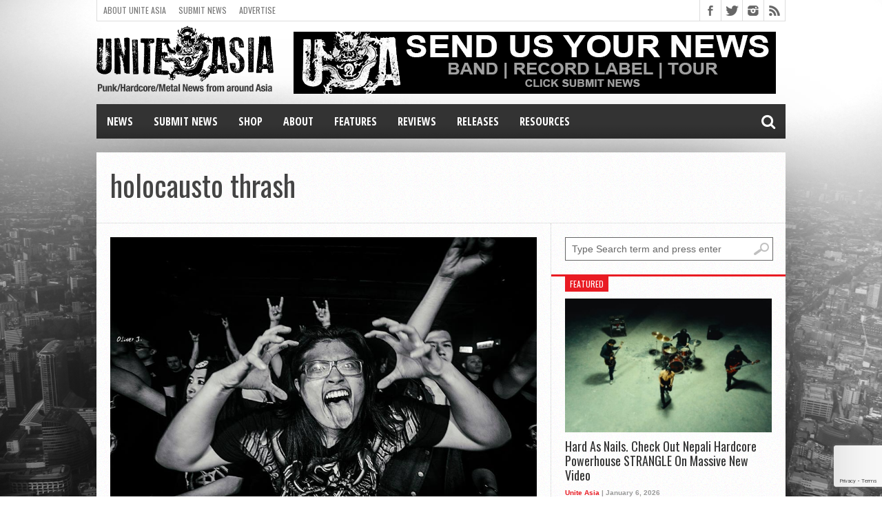

--- FILE ---
content_type: text/html; charset=utf-8
request_url: https://www.google.com/recaptcha/api2/anchor?ar=1&k=6LdKF44UAAAAANpN-9oQ3xfRQhcgMYCwj0CUXY9q&co=aHR0cHM6Ly91bml0ZWFzaWEub3JnOjQ0Mw..&hl=en&v=PoyoqOPhxBO7pBk68S4YbpHZ&size=invisible&anchor-ms=20000&execute-ms=30000&cb=4yuwm0eugwyt
body_size: 48738
content:
<!DOCTYPE HTML><html dir="ltr" lang="en"><head><meta http-equiv="Content-Type" content="text/html; charset=UTF-8">
<meta http-equiv="X-UA-Compatible" content="IE=edge">
<title>reCAPTCHA</title>
<style type="text/css">
/* cyrillic-ext */
@font-face {
  font-family: 'Roboto';
  font-style: normal;
  font-weight: 400;
  font-stretch: 100%;
  src: url(//fonts.gstatic.com/s/roboto/v48/KFO7CnqEu92Fr1ME7kSn66aGLdTylUAMa3GUBHMdazTgWw.woff2) format('woff2');
  unicode-range: U+0460-052F, U+1C80-1C8A, U+20B4, U+2DE0-2DFF, U+A640-A69F, U+FE2E-FE2F;
}
/* cyrillic */
@font-face {
  font-family: 'Roboto';
  font-style: normal;
  font-weight: 400;
  font-stretch: 100%;
  src: url(//fonts.gstatic.com/s/roboto/v48/KFO7CnqEu92Fr1ME7kSn66aGLdTylUAMa3iUBHMdazTgWw.woff2) format('woff2');
  unicode-range: U+0301, U+0400-045F, U+0490-0491, U+04B0-04B1, U+2116;
}
/* greek-ext */
@font-face {
  font-family: 'Roboto';
  font-style: normal;
  font-weight: 400;
  font-stretch: 100%;
  src: url(//fonts.gstatic.com/s/roboto/v48/KFO7CnqEu92Fr1ME7kSn66aGLdTylUAMa3CUBHMdazTgWw.woff2) format('woff2');
  unicode-range: U+1F00-1FFF;
}
/* greek */
@font-face {
  font-family: 'Roboto';
  font-style: normal;
  font-weight: 400;
  font-stretch: 100%;
  src: url(//fonts.gstatic.com/s/roboto/v48/KFO7CnqEu92Fr1ME7kSn66aGLdTylUAMa3-UBHMdazTgWw.woff2) format('woff2');
  unicode-range: U+0370-0377, U+037A-037F, U+0384-038A, U+038C, U+038E-03A1, U+03A3-03FF;
}
/* math */
@font-face {
  font-family: 'Roboto';
  font-style: normal;
  font-weight: 400;
  font-stretch: 100%;
  src: url(//fonts.gstatic.com/s/roboto/v48/KFO7CnqEu92Fr1ME7kSn66aGLdTylUAMawCUBHMdazTgWw.woff2) format('woff2');
  unicode-range: U+0302-0303, U+0305, U+0307-0308, U+0310, U+0312, U+0315, U+031A, U+0326-0327, U+032C, U+032F-0330, U+0332-0333, U+0338, U+033A, U+0346, U+034D, U+0391-03A1, U+03A3-03A9, U+03B1-03C9, U+03D1, U+03D5-03D6, U+03F0-03F1, U+03F4-03F5, U+2016-2017, U+2034-2038, U+203C, U+2040, U+2043, U+2047, U+2050, U+2057, U+205F, U+2070-2071, U+2074-208E, U+2090-209C, U+20D0-20DC, U+20E1, U+20E5-20EF, U+2100-2112, U+2114-2115, U+2117-2121, U+2123-214F, U+2190, U+2192, U+2194-21AE, U+21B0-21E5, U+21F1-21F2, U+21F4-2211, U+2213-2214, U+2216-22FF, U+2308-230B, U+2310, U+2319, U+231C-2321, U+2336-237A, U+237C, U+2395, U+239B-23B7, U+23D0, U+23DC-23E1, U+2474-2475, U+25AF, U+25B3, U+25B7, U+25BD, U+25C1, U+25CA, U+25CC, U+25FB, U+266D-266F, U+27C0-27FF, U+2900-2AFF, U+2B0E-2B11, U+2B30-2B4C, U+2BFE, U+3030, U+FF5B, U+FF5D, U+1D400-1D7FF, U+1EE00-1EEFF;
}
/* symbols */
@font-face {
  font-family: 'Roboto';
  font-style: normal;
  font-weight: 400;
  font-stretch: 100%;
  src: url(//fonts.gstatic.com/s/roboto/v48/KFO7CnqEu92Fr1ME7kSn66aGLdTylUAMaxKUBHMdazTgWw.woff2) format('woff2');
  unicode-range: U+0001-000C, U+000E-001F, U+007F-009F, U+20DD-20E0, U+20E2-20E4, U+2150-218F, U+2190, U+2192, U+2194-2199, U+21AF, U+21E6-21F0, U+21F3, U+2218-2219, U+2299, U+22C4-22C6, U+2300-243F, U+2440-244A, U+2460-24FF, U+25A0-27BF, U+2800-28FF, U+2921-2922, U+2981, U+29BF, U+29EB, U+2B00-2BFF, U+4DC0-4DFF, U+FFF9-FFFB, U+10140-1018E, U+10190-1019C, U+101A0, U+101D0-101FD, U+102E0-102FB, U+10E60-10E7E, U+1D2C0-1D2D3, U+1D2E0-1D37F, U+1F000-1F0FF, U+1F100-1F1AD, U+1F1E6-1F1FF, U+1F30D-1F30F, U+1F315, U+1F31C, U+1F31E, U+1F320-1F32C, U+1F336, U+1F378, U+1F37D, U+1F382, U+1F393-1F39F, U+1F3A7-1F3A8, U+1F3AC-1F3AF, U+1F3C2, U+1F3C4-1F3C6, U+1F3CA-1F3CE, U+1F3D4-1F3E0, U+1F3ED, U+1F3F1-1F3F3, U+1F3F5-1F3F7, U+1F408, U+1F415, U+1F41F, U+1F426, U+1F43F, U+1F441-1F442, U+1F444, U+1F446-1F449, U+1F44C-1F44E, U+1F453, U+1F46A, U+1F47D, U+1F4A3, U+1F4B0, U+1F4B3, U+1F4B9, U+1F4BB, U+1F4BF, U+1F4C8-1F4CB, U+1F4D6, U+1F4DA, U+1F4DF, U+1F4E3-1F4E6, U+1F4EA-1F4ED, U+1F4F7, U+1F4F9-1F4FB, U+1F4FD-1F4FE, U+1F503, U+1F507-1F50B, U+1F50D, U+1F512-1F513, U+1F53E-1F54A, U+1F54F-1F5FA, U+1F610, U+1F650-1F67F, U+1F687, U+1F68D, U+1F691, U+1F694, U+1F698, U+1F6AD, U+1F6B2, U+1F6B9-1F6BA, U+1F6BC, U+1F6C6-1F6CF, U+1F6D3-1F6D7, U+1F6E0-1F6EA, U+1F6F0-1F6F3, U+1F6F7-1F6FC, U+1F700-1F7FF, U+1F800-1F80B, U+1F810-1F847, U+1F850-1F859, U+1F860-1F887, U+1F890-1F8AD, U+1F8B0-1F8BB, U+1F8C0-1F8C1, U+1F900-1F90B, U+1F93B, U+1F946, U+1F984, U+1F996, U+1F9E9, U+1FA00-1FA6F, U+1FA70-1FA7C, U+1FA80-1FA89, U+1FA8F-1FAC6, U+1FACE-1FADC, U+1FADF-1FAE9, U+1FAF0-1FAF8, U+1FB00-1FBFF;
}
/* vietnamese */
@font-face {
  font-family: 'Roboto';
  font-style: normal;
  font-weight: 400;
  font-stretch: 100%;
  src: url(//fonts.gstatic.com/s/roboto/v48/KFO7CnqEu92Fr1ME7kSn66aGLdTylUAMa3OUBHMdazTgWw.woff2) format('woff2');
  unicode-range: U+0102-0103, U+0110-0111, U+0128-0129, U+0168-0169, U+01A0-01A1, U+01AF-01B0, U+0300-0301, U+0303-0304, U+0308-0309, U+0323, U+0329, U+1EA0-1EF9, U+20AB;
}
/* latin-ext */
@font-face {
  font-family: 'Roboto';
  font-style: normal;
  font-weight: 400;
  font-stretch: 100%;
  src: url(//fonts.gstatic.com/s/roboto/v48/KFO7CnqEu92Fr1ME7kSn66aGLdTylUAMa3KUBHMdazTgWw.woff2) format('woff2');
  unicode-range: U+0100-02BA, U+02BD-02C5, U+02C7-02CC, U+02CE-02D7, U+02DD-02FF, U+0304, U+0308, U+0329, U+1D00-1DBF, U+1E00-1E9F, U+1EF2-1EFF, U+2020, U+20A0-20AB, U+20AD-20C0, U+2113, U+2C60-2C7F, U+A720-A7FF;
}
/* latin */
@font-face {
  font-family: 'Roboto';
  font-style: normal;
  font-weight: 400;
  font-stretch: 100%;
  src: url(//fonts.gstatic.com/s/roboto/v48/KFO7CnqEu92Fr1ME7kSn66aGLdTylUAMa3yUBHMdazQ.woff2) format('woff2');
  unicode-range: U+0000-00FF, U+0131, U+0152-0153, U+02BB-02BC, U+02C6, U+02DA, U+02DC, U+0304, U+0308, U+0329, U+2000-206F, U+20AC, U+2122, U+2191, U+2193, U+2212, U+2215, U+FEFF, U+FFFD;
}
/* cyrillic-ext */
@font-face {
  font-family: 'Roboto';
  font-style: normal;
  font-weight: 500;
  font-stretch: 100%;
  src: url(//fonts.gstatic.com/s/roboto/v48/KFO7CnqEu92Fr1ME7kSn66aGLdTylUAMa3GUBHMdazTgWw.woff2) format('woff2');
  unicode-range: U+0460-052F, U+1C80-1C8A, U+20B4, U+2DE0-2DFF, U+A640-A69F, U+FE2E-FE2F;
}
/* cyrillic */
@font-face {
  font-family: 'Roboto';
  font-style: normal;
  font-weight: 500;
  font-stretch: 100%;
  src: url(//fonts.gstatic.com/s/roboto/v48/KFO7CnqEu92Fr1ME7kSn66aGLdTylUAMa3iUBHMdazTgWw.woff2) format('woff2');
  unicode-range: U+0301, U+0400-045F, U+0490-0491, U+04B0-04B1, U+2116;
}
/* greek-ext */
@font-face {
  font-family: 'Roboto';
  font-style: normal;
  font-weight: 500;
  font-stretch: 100%;
  src: url(//fonts.gstatic.com/s/roboto/v48/KFO7CnqEu92Fr1ME7kSn66aGLdTylUAMa3CUBHMdazTgWw.woff2) format('woff2');
  unicode-range: U+1F00-1FFF;
}
/* greek */
@font-face {
  font-family: 'Roboto';
  font-style: normal;
  font-weight: 500;
  font-stretch: 100%;
  src: url(//fonts.gstatic.com/s/roboto/v48/KFO7CnqEu92Fr1ME7kSn66aGLdTylUAMa3-UBHMdazTgWw.woff2) format('woff2');
  unicode-range: U+0370-0377, U+037A-037F, U+0384-038A, U+038C, U+038E-03A1, U+03A3-03FF;
}
/* math */
@font-face {
  font-family: 'Roboto';
  font-style: normal;
  font-weight: 500;
  font-stretch: 100%;
  src: url(//fonts.gstatic.com/s/roboto/v48/KFO7CnqEu92Fr1ME7kSn66aGLdTylUAMawCUBHMdazTgWw.woff2) format('woff2');
  unicode-range: U+0302-0303, U+0305, U+0307-0308, U+0310, U+0312, U+0315, U+031A, U+0326-0327, U+032C, U+032F-0330, U+0332-0333, U+0338, U+033A, U+0346, U+034D, U+0391-03A1, U+03A3-03A9, U+03B1-03C9, U+03D1, U+03D5-03D6, U+03F0-03F1, U+03F4-03F5, U+2016-2017, U+2034-2038, U+203C, U+2040, U+2043, U+2047, U+2050, U+2057, U+205F, U+2070-2071, U+2074-208E, U+2090-209C, U+20D0-20DC, U+20E1, U+20E5-20EF, U+2100-2112, U+2114-2115, U+2117-2121, U+2123-214F, U+2190, U+2192, U+2194-21AE, U+21B0-21E5, U+21F1-21F2, U+21F4-2211, U+2213-2214, U+2216-22FF, U+2308-230B, U+2310, U+2319, U+231C-2321, U+2336-237A, U+237C, U+2395, U+239B-23B7, U+23D0, U+23DC-23E1, U+2474-2475, U+25AF, U+25B3, U+25B7, U+25BD, U+25C1, U+25CA, U+25CC, U+25FB, U+266D-266F, U+27C0-27FF, U+2900-2AFF, U+2B0E-2B11, U+2B30-2B4C, U+2BFE, U+3030, U+FF5B, U+FF5D, U+1D400-1D7FF, U+1EE00-1EEFF;
}
/* symbols */
@font-face {
  font-family: 'Roboto';
  font-style: normal;
  font-weight: 500;
  font-stretch: 100%;
  src: url(//fonts.gstatic.com/s/roboto/v48/KFO7CnqEu92Fr1ME7kSn66aGLdTylUAMaxKUBHMdazTgWw.woff2) format('woff2');
  unicode-range: U+0001-000C, U+000E-001F, U+007F-009F, U+20DD-20E0, U+20E2-20E4, U+2150-218F, U+2190, U+2192, U+2194-2199, U+21AF, U+21E6-21F0, U+21F3, U+2218-2219, U+2299, U+22C4-22C6, U+2300-243F, U+2440-244A, U+2460-24FF, U+25A0-27BF, U+2800-28FF, U+2921-2922, U+2981, U+29BF, U+29EB, U+2B00-2BFF, U+4DC0-4DFF, U+FFF9-FFFB, U+10140-1018E, U+10190-1019C, U+101A0, U+101D0-101FD, U+102E0-102FB, U+10E60-10E7E, U+1D2C0-1D2D3, U+1D2E0-1D37F, U+1F000-1F0FF, U+1F100-1F1AD, U+1F1E6-1F1FF, U+1F30D-1F30F, U+1F315, U+1F31C, U+1F31E, U+1F320-1F32C, U+1F336, U+1F378, U+1F37D, U+1F382, U+1F393-1F39F, U+1F3A7-1F3A8, U+1F3AC-1F3AF, U+1F3C2, U+1F3C4-1F3C6, U+1F3CA-1F3CE, U+1F3D4-1F3E0, U+1F3ED, U+1F3F1-1F3F3, U+1F3F5-1F3F7, U+1F408, U+1F415, U+1F41F, U+1F426, U+1F43F, U+1F441-1F442, U+1F444, U+1F446-1F449, U+1F44C-1F44E, U+1F453, U+1F46A, U+1F47D, U+1F4A3, U+1F4B0, U+1F4B3, U+1F4B9, U+1F4BB, U+1F4BF, U+1F4C8-1F4CB, U+1F4D6, U+1F4DA, U+1F4DF, U+1F4E3-1F4E6, U+1F4EA-1F4ED, U+1F4F7, U+1F4F9-1F4FB, U+1F4FD-1F4FE, U+1F503, U+1F507-1F50B, U+1F50D, U+1F512-1F513, U+1F53E-1F54A, U+1F54F-1F5FA, U+1F610, U+1F650-1F67F, U+1F687, U+1F68D, U+1F691, U+1F694, U+1F698, U+1F6AD, U+1F6B2, U+1F6B9-1F6BA, U+1F6BC, U+1F6C6-1F6CF, U+1F6D3-1F6D7, U+1F6E0-1F6EA, U+1F6F0-1F6F3, U+1F6F7-1F6FC, U+1F700-1F7FF, U+1F800-1F80B, U+1F810-1F847, U+1F850-1F859, U+1F860-1F887, U+1F890-1F8AD, U+1F8B0-1F8BB, U+1F8C0-1F8C1, U+1F900-1F90B, U+1F93B, U+1F946, U+1F984, U+1F996, U+1F9E9, U+1FA00-1FA6F, U+1FA70-1FA7C, U+1FA80-1FA89, U+1FA8F-1FAC6, U+1FACE-1FADC, U+1FADF-1FAE9, U+1FAF0-1FAF8, U+1FB00-1FBFF;
}
/* vietnamese */
@font-face {
  font-family: 'Roboto';
  font-style: normal;
  font-weight: 500;
  font-stretch: 100%;
  src: url(//fonts.gstatic.com/s/roboto/v48/KFO7CnqEu92Fr1ME7kSn66aGLdTylUAMa3OUBHMdazTgWw.woff2) format('woff2');
  unicode-range: U+0102-0103, U+0110-0111, U+0128-0129, U+0168-0169, U+01A0-01A1, U+01AF-01B0, U+0300-0301, U+0303-0304, U+0308-0309, U+0323, U+0329, U+1EA0-1EF9, U+20AB;
}
/* latin-ext */
@font-face {
  font-family: 'Roboto';
  font-style: normal;
  font-weight: 500;
  font-stretch: 100%;
  src: url(//fonts.gstatic.com/s/roboto/v48/KFO7CnqEu92Fr1ME7kSn66aGLdTylUAMa3KUBHMdazTgWw.woff2) format('woff2');
  unicode-range: U+0100-02BA, U+02BD-02C5, U+02C7-02CC, U+02CE-02D7, U+02DD-02FF, U+0304, U+0308, U+0329, U+1D00-1DBF, U+1E00-1E9F, U+1EF2-1EFF, U+2020, U+20A0-20AB, U+20AD-20C0, U+2113, U+2C60-2C7F, U+A720-A7FF;
}
/* latin */
@font-face {
  font-family: 'Roboto';
  font-style: normal;
  font-weight: 500;
  font-stretch: 100%;
  src: url(//fonts.gstatic.com/s/roboto/v48/KFO7CnqEu92Fr1ME7kSn66aGLdTylUAMa3yUBHMdazQ.woff2) format('woff2');
  unicode-range: U+0000-00FF, U+0131, U+0152-0153, U+02BB-02BC, U+02C6, U+02DA, U+02DC, U+0304, U+0308, U+0329, U+2000-206F, U+20AC, U+2122, U+2191, U+2193, U+2212, U+2215, U+FEFF, U+FFFD;
}
/* cyrillic-ext */
@font-face {
  font-family: 'Roboto';
  font-style: normal;
  font-weight: 900;
  font-stretch: 100%;
  src: url(//fonts.gstatic.com/s/roboto/v48/KFO7CnqEu92Fr1ME7kSn66aGLdTylUAMa3GUBHMdazTgWw.woff2) format('woff2');
  unicode-range: U+0460-052F, U+1C80-1C8A, U+20B4, U+2DE0-2DFF, U+A640-A69F, U+FE2E-FE2F;
}
/* cyrillic */
@font-face {
  font-family: 'Roboto';
  font-style: normal;
  font-weight: 900;
  font-stretch: 100%;
  src: url(//fonts.gstatic.com/s/roboto/v48/KFO7CnqEu92Fr1ME7kSn66aGLdTylUAMa3iUBHMdazTgWw.woff2) format('woff2');
  unicode-range: U+0301, U+0400-045F, U+0490-0491, U+04B0-04B1, U+2116;
}
/* greek-ext */
@font-face {
  font-family: 'Roboto';
  font-style: normal;
  font-weight: 900;
  font-stretch: 100%;
  src: url(//fonts.gstatic.com/s/roboto/v48/KFO7CnqEu92Fr1ME7kSn66aGLdTylUAMa3CUBHMdazTgWw.woff2) format('woff2');
  unicode-range: U+1F00-1FFF;
}
/* greek */
@font-face {
  font-family: 'Roboto';
  font-style: normal;
  font-weight: 900;
  font-stretch: 100%;
  src: url(//fonts.gstatic.com/s/roboto/v48/KFO7CnqEu92Fr1ME7kSn66aGLdTylUAMa3-UBHMdazTgWw.woff2) format('woff2');
  unicode-range: U+0370-0377, U+037A-037F, U+0384-038A, U+038C, U+038E-03A1, U+03A3-03FF;
}
/* math */
@font-face {
  font-family: 'Roboto';
  font-style: normal;
  font-weight: 900;
  font-stretch: 100%;
  src: url(//fonts.gstatic.com/s/roboto/v48/KFO7CnqEu92Fr1ME7kSn66aGLdTylUAMawCUBHMdazTgWw.woff2) format('woff2');
  unicode-range: U+0302-0303, U+0305, U+0307-0308, U+0310, U+0312, U+0315, U+031A, U+0326-0327, U+032C, U+032F-0330, U+0332-0333, U+0338, U+033A, U+0346, U+034D, U+0391-03A1, U+03A3-03A9, U+03B1-03C9, U+03D1, U+03D5-03D6, U+03F0-03F1, U+03F4-03F5, U+2016-2017, U+2034-2038, U+203C, U+2040, U+2043, U+2047, U+2050, U+2057, U+205F, U+2070-2071, U+2074-208E, U+2090-209C, U+20D0-20DC, U+20E1, U+20E5-20EF, U+2100-2112, U+2114-2115, U+2117-2121, U+2123-214F, U+2190, U+2192, U+2194-21AE, U+21B0-21E5, U+21F1-21F2, U+21F4-2211, U+2213-2214, U+2216-22FF, U+2308-230B, U+2310, U+2319, U+231C-2321, U+2336-237A, U+237C, U+2395, U+239B-23B7, U+23D0, U+23DC-23E1, U+2474-2475, U+25AF, U+25B3, U+25B7, U+25BD, U+25C1, U+25CA, U+25CC, U+25FB, U+266D-266F, U+27C0-27FF, U+2900-2AFF, U+2B0E-2B11, U+2B30-2B4C, U+2BFE, U+3030, U+FF5B, U+FF5D, U+1D400-1D7FF, U+1EE00-1EEFF;
}
/* symbols */
@font-face {
  font-family: 'Roboto';
  font-style: normal;
  font-weight: 900;
  font-stretch: 100%;
  src: url(//fonts.gstatic.com/s/roboto/v48/KFO7CnqEu92Fr1ME7kSn66aGLdTylUAMaxKUBHMdazTgWw.woff2) format('woff2');
  unicode-range: U+0001-000C, U+000E-001F, U+007F-009F, U+20DD-20E0, U+20E2-20E4, U+2150-218F, U+2190, U+2192, U+2194-2199, U+21AF, U+21E6-21F0, U+21F3, U+2218-2219, U+2299, U+22C4-22C6, U+2300-243F, U+2440-244A, U+2460-24FF, U+25A0-27BF, U+2800-28FF, U+2921-2922, U+2981, U+29BF, U+29EB, U+2B00-2BFF, U+4DC0-4DFF, U+FFF9-FFFB, U+10140-1018E, U+10190-1019C, U+101A0, U+101D0-101FD, U+102E0-102FB, U+10E60-10E7E, U+1D2C0-1D2D3, U+1D2E0-1D37F, U+1F000-1F0FF, U+1F100-1F1AD, U+1F1E6-1F1FF, U+1F30D-1F30F, U+1F315, U+1F31C, U+1F31E, U+1F320-1F32C, U+1F336, U+1F378, U+1F37D, U+1F382, U+1F393-1F39F, U+1F3A7-1F3A8, U+1F3AC-1F3AF, U+1F3C2, U+1F3C4-1F3C6, U+1F3CA-1F3CE, U+1F3D4-1F3E0, U+1F3ED, U+1F3F1-1F3F3, U+1F3F5-1F3F7, U+1F408, U+1F415, U+1F41F, U+1F426, U+1F43F, U+1F441-1F442, U+1F444, U+1F446-1F449, U+1F44C-1F44E, U+1F453, U+1F46A, U+1F47D, U+1F4A3, U+1F4B0, U+1F4B3, U+1F4B9, U+1F4BB, U+1F4BF, U+1F4C8-1F4CB, U+1F4D6, U+1F4DA, U+1F4DF, U+1F4E3-1F4E6, U+1F4EA-1F4ED, U+1F4F7, U+1F4F9-1F4FB, U+1F4FD-1F4FE, U+1F503, U+1F507-1F50B, U+1F50D, U+1F512-1F513, U+1F53E-1F54A, U+1F54F-1F5FA, U+1F610, U+1F650-1F67F, U+1F687, U+1F68D, U+1F691, U+1F694, U+1F698, U+1F6AD, U+1F6B2, U+1F6B9-1F6BA, U+1F6BC, U+1F6C6-1F6CF, U+1F6D3-1F6D7, U+1F6E0-1F6EA, U+1F6F0-1F6F3, U+1F6F7-1F6FC, U+1F700-1F7FF, U+1F800-1F80B, U+1F810-1F847, U+1F850-1F859, U+1F860-1F887, U+1F890-1F8AD, U+1F8B0-1F8BB, U+1F8C0-1F8C1, U+1F900-1F90B, U+1F93B, U+1F946, U+1F984, U+1F996, U+1F9E9, U+1FA00-1FA6F, U+1FA70-1FA7C, U+1FA80-1FA89, U+1FA8F-1FAC6, U+1FACE-1FADC, U+1FADF-1FAE9, U+1FAF0-1FAF8, U+1FB00-1FBFF;
}
/* vietnamese */
@font-face {
  font-family: 'Roboto';
  font-style: normal;
  font-weight: 900;
  font-stretch: 100%;
  src: url(//fonts.gstatic.com/s/roboto/v48/KFO7CnqEu92Fr1ME7kSn66aGLdTylUAMa3OUBHMdazTgWw.woff2) format('woff2');
  unicode-range: U+0102-0103, U+0110-0111, U+0128-0129, U+0168-0169, U+01A0-01A1, U+01AF-01B0, U+0300-0301, U+0303-0304, U+0308-0309, U+0323, U+0329, U+1EA0-1EF9, U+20AB;
}
/* latin-ext */
@font-face {
  font-family: 'Roboto';
  font-style: normal;
  font-weight: 900;
  font-stretch: 100%;
  src: url(//fonts.gstatic.com/s/roboto/v48/KFO7CnqEu92Fr1ME7kSn66aGLdTylUAMa3KUBHMdazTgWw.woff2) format('woff2');
  unicode-range: U+0100-02BA, U+02BD-02C5, U+02C7-02CC, U+02CE-02D7, U+02DD-02FF, U+0304, U+0308, U+0329, U+1D00-1DBF, U+1E00-1E9F, U+1EF2-1EFF, U+2020, U+20A0-20AB, U+20AD-20C0, U+2113, U+2C60-2C7F, U+A720-A7FF;
}
/* latin */
@font-face {
  font-family: 'Roboto';
  font-style: normal;
  font-weight: 900;
  font-stretch: 100%;
  src: url(//fonts.gstatic.com/s/roboto/v48/KFO7CnqEu92Fr1ME7kSn66aGLdTylUAMa3yUBHMdazQ.woff2) format('woff2');
  unicode-range: U+0000-00FF, U+0131, U+0152-0153, U+02BB-02BC, U+02C6, U+02DA, U+02DC, U+0304, U+0308, U+0329, U+2000-206F, U+20AC, U+2122, U+2191, U+2193, U+2212, U+2215, U+FEFF, U+FFFD;
}

</style>
<link rel="stylesheet" type="text/css" href="https://www.gstatic.com/recaptcha/releases/PoyoqOPhxBO7pBk68S4YbpHZ/styles__ltr.css">
<script nonce="MdcpGHoGkptYdZJqwwokTw" type="text/javascript">window['__recaptcha_api'] = 'https://www.google.com/recaptcha/api2/';</script>
<script type="text/javascript" src="https://www.gstatic.com/recaptcha/releases/PoyoqOPhxBO7pBk68S4YbpHZ/recaptcha__en.js" nonce="MdcpGHoGkptYdZJqwwokTw">
      
    </script></head>
<body><div id="rc-anchor-alert" class="rc-anchor-alert"></div>
<input type="hidden" id="recaptcha-token" value="[base64]">
<script type="text/javascript" nonce="MdcpGHoGkptYdZJqwwokTw">
      recaptcha.anchor.Main.init("[\x22ainput\x22,[\x22bgdata\x22,\x22\x22,\[base64]/[base64]/[base64]/[base64]/[base64]/[base64]/KGcoTywyNTMsTy5PKSxVRyhPLEMpKTpnKE8sMjUzLEMpLE8pKSxsKSksTykpfSxieT1mdW5jdGlvbihDLE8sdSxsKXtmb3IobD0odT1SKEMpLDApO08+MDtPLS0pbD1sPDw4fFooQyk7ZyhDLHUsbCl9LFVHPWZ1bmN0aW9uKEMsTyl7Qy5pLmxlbmd0aD4xMDQ/[base64]/[base64]/[base64]/[base64]/[base64]/[base64]/[base64]\\u003d\x22,\[base64]\x22,\x22w4HDlcOQw4tQHBfCqTrDoSNtw4ovSm7CtWzCo8K1w6xUGFYLw53CrcKnw6TCvsKeHiosw5oFwr11HzFpdcKYWBTDo8O1w7/Ch8KCwoLDgsOWwp7CpTvCqMOsCiLCmCIJFnpHwr/DhcO5IsKYCMKSL3/DoMK3w4ERSMKRHnt7ZMKcUcK3cSrCmWDDisODwpXDjcODacOEwo7Dg8KOw67Dl0Anw6INw4MqI34KbBpJwobDm2DCkFvCvhLDrAnDlXnDvA7Do8OOw5I+FVbCkUpZGMO2wqQzwpLDucK+woYhw6svJ8OcMcKAwoBZCsKVwrrCp8K5w49xw4F6w4QGwoZBEcOLwoJEGh/Cs1cWw4rDtAzCvsObwpU6NEvCvDZ+wrV6wrMbKMORYMObwq87w5Zzw5tKwo5EVVLDpBDChT/DrFZGw5HDucKUU8OGw53DpcKrwqLDvsK1wpLDtcK4w4XDi8OYHWVAa0ZNworCjhpfXMKdMMOqFsKDwpExwrbDvSxxwoUSwo1fwqpwaWQrw4gCWXYvFMKlD8OkMmA9w7/DpMO9w7DDth40WMOQUgvChMOEHcKSXk3CrsO9wpQMNMOjXcKww7IlbcOOf8KPw68uw59mworDjcOowq/ChSnDucKmw6lsKsKKLsKdacKxd3nDlcO+ZBVAfSMZw4Frwp3DhcOywrccw57Cnygqw6rCscO4wojDl8OSwrLCs8KwMcKmFMKoR1EuTMORD8KgEMKsw4MVwrBzcAs1f8K6w7wtfcOQw7DDocOcw4MTIjvCssObEMOjwpjDsHnDlBMIwo80wph+wqoxEcO2XcKyw5I6Xm/Dl3fCu3rCvMOkSzdtSS8Tw5DDhV1qC8K5woBUwoAZwo/DnmPDrcOsI8KhR8KVK8Ojwos9wogkdHsWPkRlwpEZw4QBw7MfagHDgcKXS8O5w5hhwrHCicK1w5TCjnxEwq7CucKjKMKnwqXCvcK/KHXCi1DDlMKgwqHDvsKZc8OLESnCtcK9wo7DvDjChcO/DADCoMKbUEcmw6E6w4PDl2DDinjDjsK8w6seGVLDl3vDrcKta8O0S8OldMOdfCDDikZywpJQYcOcFCN7YgRLworCgsKWL2vDn8Ouw5/DqMOUVWIRRTrDqsOWWMORfwsaCnxqwofCiD5Ow7TDqsOgFRY4w7fCn8KzwqxLw7sZw4fCpX53w6IgLCpGw5fDkcKZwoXCn1/DhR9KWsKlKMOCwqTDtsOjw4Y9AXVyXh8daMOpV8KCDcO4FFTCsMKIecK2G8KOwobDkxTCmB4/ankgw57DlMOZCwDCrcKIME7CvsKHUwnDkRjDgX/DkgDCosKqw6Yaw7rCnVd3bm/DqsOSYsKvwo9kak/[base64]/CnMK0M8KGdcK1B2oDwrxJw4IRdsOPw5fCh8OMwpxTNMKEZS4Nw6Auw4jDjm/DqsK1w4EawoXDhsKrMMKyXMKcRDRQwp1LNjLDu8KzOmR3w6fCgMKJdMObMxHCsEfCmxEiY8KLdsOAYcOuOcOlR8OTPMKPw7HCgiPDg3bDo8KmfW/Csl/ClcKaW8KHwrbDjMOCw4tMw5rCm08wQm7CqsKZw7LDjjTDiMKswpoQM8KkEcObfsKww404w6jDoFPDmmLDr23DiQ3DrwTDu8O7wrJpw7bCsMO0wqV/woJ/[base64]/CmifDpHfCucKbw5HDql3CosODwovCgwvCt8OjRcKaFwfDnxbCgkLDtsOqEV9JwrvDv8O6w6RoUxQEwq/DlnfDksKpJDzCnMOywr7CvsK8wpvDncKhwqk0wpTCpGPCvhnCuHjDncKBOBjDqsKeH8OsZMO7EltJwoXCi1/DvDMXw57CosOywoBdGcK4JiJTOMKpw5cWwpzCmcOxOsKyehhZwonDrn/DkmosDBvDsMOCwpxHw7ZWwr3CqG7CrMOBQ8KUwqcqGMOTA8KMw5TDoXZsYcOBEFvCuBfCtigeacKxw4rDlHlxbcKCwq8TdMOYXkvCjsKiNMO0fcOsTHvChcOXCMK/A1sDOzbDmMKOfMKow4x0UHB0w4tea8Knw7LCtsOjJsKMwoBlRWnCsWDCuV17OMKEBMO3w7PDgg7DhMKoPcOzKHfCmcOdL344TRbCvwXClcOFw4DDrwXDuUxNw4NcRzQbCmZuf8Kdwr/[base64]/[base64]/Ct0fCqMKYHAvCuWfDucOCUmbChsKsQjPCmcO0ZW4Pw4rCqlDDvsORSMKwaj3CmsK1w43DnsKbwqLDuno9USlFEsKkFQpfwpFgIcOdw5l5OClqw4TCvD0UJyFVw5/DgcOzOsOzw4tNwplYw5k+wqDDtm5pPW9ZDA1YOGrCn8OVTQY2A3/CvzLDih3DqMOtEWVNNFAhRcKZwqHDjAUOAhhvw4TCtsOKYcOHw4QkMcO9B1QDGVrCrMK7VS3Cizh/ZMKnw7nClcOyEcKcNMOSLh/CssOLwpjDlDTDmE9LccKLwpjDncORw5ZHw6ccw7HCgEnDmhRwHcKIwqXCrMKMIj4vd8Ksw4wOwq/[base64]/dMO8c8ORNjNIBytPFTNMwpXClWbCiWsqOAvDosOyFGnDiMKvXEfCjikiacKXZgXDh8KvworDuVoNU8OOYMKpwqkMwqnCiMOgZzEiwp7CgMOpw68HcCTCj8KMw6hVw5fCrsO/PMOofSdTwrjCl8O5w4NVwobCl3nDoTIwKMKbwogwQVIkBMOQXMOuwqfCicKMwrjDp8Ouw7UuwoPCg8OANsO7CcO9VBTCjMOvwoMfw6YEw5QTHiHDuS/DtxR2JsKfDHLDrMOXL8KzZCvCkMO9BMK6Xl7DqsK/YiLDlkzCrMOiCMOvCh/DhMOFfUM+LWpzAcKVNyU6wrlZecOjw7Bmw53CnX4xwqjCisKXw73CtMKaDsKIbSojJDwAXxrDjsOsFUV2DMKbUHTChcKLw6DDgjAIw63CucOERDMuwp4CFcK8XsKHWi/Cg8OHwoU7DBrCmsO3GcOjw7EHwonChw/DvxHCizB7w441wprDuMOKwpUaIH/DrMOowqrDlk9+wqDDucOMXsKsw7LCuQvDhMOMw4rCq8KNwqPDisO9wqrDilXCjsO+w6JqVTNPwrjCscORw6/DmTg3NS/[base64]/GyJ7MsOtwq/[base64]/CrkY0dcO2worCr8OYXcKBw7A3wpTCuMKAwrVQwr8sw4ZqMsOxwq9DWMOjwo8rwoZzQ8Kzwqc1w4LDjghGwqXDpsO0a3XCvWdTGxrCtsOWT8Orw5/CrcO+wocZK1LDvsKLw6DCm8KTJsKfI1TDr3gRw6Fuw6LCqMKSwoDCssKHW8K7w4BywrA4woDCjcOdZnRkR25+wqV+wpwIwpLCgcKDw4/DrTbDukjDg8KZD0XCu8KfS8OXWcOPRsKffCvCoMOiwrYnw4LDm2hpBBXCkMKIw7QIbsKeYE3ChhzDp1xswpx4ET1OwrcsbsOIAXPCow3ClcOWw7xOwoAkw5jCgGrDk8KMwqN6wrRwwqVVwrsWaCLDjcKtwoV2HMKzb8K/wp4Cb159awJeMsKow6EQw73DtWwLwoHDuE40RsKcBsK9Q8K3f8K9w6p3FsO5w7dBwoHDoSxDwoUIKMKcwpsbCj98woI1PW/DhG55wp9id8Otw7rCscOEFmVFw49xPhXCmz3DosKkw5g6wqZ9w7PDhEPClMOowrXDn8O4YzEHw7fDoGLChcOkQwDDm8OTeMKSwrjChH7Cu8KDB8OtHV/DgFJgwqjDq8Kpb8OxwrzCqMOdw4PDtA8pw7bCkTE5wpB8woRCwoLCgsOfDGzCsk52TnYrdggUK8OSwr8rJMOBw7R4w4nDs8KAB8Ocw69zFnoMw6ZHCzJNw5sQM8O/KTwZw6HDuMKewrMDdsOrVMO+w5jCpcOdwqh7w7HDg8KlD8K6woDDomTCvQcdFMOYHBrCuUvClk47H3bCkcK5wpA/wph6VcOmTwHDgcOPw4HDhMO+YXzDrsONwoNyw40vGFM3PMODV1Fow7HCu8OuVW8dbkVzNcK7SsOWHi/CjD4dXcO4GsOZdx8QwqbDpsOEQsOhw4BlK27CuDp1fxnCusKKw4DCvX7CkRrCoEnCoMOdSCNYScORQx93wrshwpHCh8O+M8KlPMKIJAF0w7XChlkVYMKxw7jCssOaMcKLw47ClMOyS28oHsO0JMONwrfChXzDpcK/[base64]/PRYTw6bCrMK/[base64]/CusOuBcO3w5XCssOHw6rDisKYwp/CkFFOwoMEI8Osw6I5wrk/wqTCkgDDqMO8dS7CjsOhK2/DjcOsWXtiJMOXT8KxwqXCpsOlwrHDsUAQM37DgsK/wrFKwqjDmGLCl8Ogw6nCvcOdw7A0wrzDjsKeSWfDsT1ZKxHDniJ9w7ZnP0/Dk27CrcKUeRXCp8KMwqwEchAdIcKLMMKtw63CisK0w7LCuRZeam/Dk8KiH8Klw5VCT1HDnsKpwpfCokICVhbCv8O3UMKdw43DjnRkw6hgwpDDo8KycsOuw6zClH3CrjEaw4PDoxxWw4vDiMKxwqDCr8K/R8OYwqzCvUrCtXrCkm59w5vDsXXCqMOILXsDWcOHw5/DmBJ4OgPDuMOZEsKUwrjDmirDvcOwOsOaBT92SMObd8OTaCl2YsOIMMKMwrXClsKewqPDjyFqw4txw6nDrsO5BsKVRMKCEMOABsK7YsKMw7LCuUHCq2vDoC9OesKpw47CgcOow7vDvsK/f8OzwrjDt1BkcjTChwXDqBNSIcKDw5jDqzLDkHguDsO4wqV+wqQ5dw/ClXgJZ8K1woXCp8OAw49HdMKfJcKhw7Ngw5oqwoXDicKewr8obmvCtcKGwrsPwq0cGsOHVMKXw5bCpiV7acONH8Kiwq/CmsO5QXxLw6/DhF/DoS/CiVBvCnEKKDTDucOKGBFXwqPClGbDnE7CusKewq/DlcKMXRzCiQfCuBNpalvCvUTChjrCgcOwGzPCp8Kkw7jDmUR2w619w6zClAjCucKpHsOMwo3DocK5wpDCilI8w4HDpjstw4PCisODw5DCklhswr/CpS/CoMK7K8Kvwp7CpXwUwqV/[base64]/Co8OhdsKKw5fDtg/[base64]/CkFUrw5YhUcKuDWzCsxs5wqcLwrTCnjnDg8Oqw65kw54qw5grVR/DncOuwplndUgAwp7CghDCj8O+NcONXcOcwoTCkjZDHwFFdzLClnTDtwrDiWHDtHwjQT9iccKtK2DCtGPClzDDtcKRw6jCt8OnccK9wq40EcO7LcOXwrXCqn7ClThFJcOCwpFAB2VjaUwtDsONeUDDicKQwoQhwoFqw6daBCnCmAfDi8O/wo/Cv2YIwpLDiH5Iwp7DiSTDtVQTCDfDi8OQwrbCs8K0woNxw7LDkyDChsOkw6/CrlzCggDCoMOwUBAzRsOOwpl/wq7DhkFtw5RuwrJGFcOsw7IvbXnCncKOwoN7wqQMR8KZFMKzwqVgwpU9w4lQw4vCkCjCqsKSR1LDj2R0w7LDl8KYw6t2JmHCksOAw6svwrVRR2TCn2xEwp3DinI4w7AQw7zCg0zDl8K6R0Yow6s7wr8XXsOKw5RCw5HDocKtLiAwcBk0YiwcIx/DvsOZBSJqw4XDpcOuw5fDpcOAw71Jw5vCg8ODw4LDncO1DEZRw5s2BsOtw7/CjBbDvsOcw4o/wptFJcKAUsKIMDDDu8OSwoPCo3tuUXkkw5s4D8Kuw57CrcKlck9/wpVsGMOELk3Dg8KUw4dNDsOLLQbDqsK6WMKRbkZ+VsKmFHASXhRuwpHDkcOGasOTwr4GTD7CiF/ClsK4TQ0+woInA8O0dxTDqMKxdTdBw4/DvcKEIUxQPsK1woR2NAl4JcKxZEnCoVrDky16fkXDoz8Kw6lbwpoUHDclQljDrMO5wrRKacO/[base64]/DusKgwq3CujTDmsKSWMKjQcOfDjg9wpgaM3slwqxLwrvCnsO1woBvaxjDosKjwrvCjULDt8OHwo9jRsOewq5AB8OIZxzCqylKwrB3YkDDoD3DjFTDrcOoOcKYVlXDjMOqw6/Di3ZfwpvCisOYwpbDpcOyY8KxenJXSsK2w4R9BjLCo0DCkEfDlsOKCFshwp1jUiRNc8KOwrDCtsO/S0/[base64]/DlMO3w4PDlcOKwq/Dqhg/w4xXw4fCrGDCocOHIsKPwrvDucOdVsKxTiQRAcKuw4/DiwXDsMKeTcKIw4okwoEJw7zCu8Kzw6vDnCbCucOnGsOrwobDkMKIM8KZwrkuwr8ew6xCS8KzwqJmw68zN3bDsBzDo8OmDsOYw5zDsxPCpDIGLnzDrcOcwqvDp8O6w6rDgsKNwr/Do2bCjUcnw5NWw6nDqcOvwpzDmcO6w5fCkDPDpsKeGkh/Mi1Ww6bCpBLDisKtL8KkIsOdwoHCiMOTCcKMw7/Ct27DgMOmQ8OiFz/Dnn1Dwr5twrUiFcOuwrzCkSoJwrNVGQxkwr7CvkzDjcOKacOTw4bDonkhUCfDng5IYk7DqXJnw7AER8OAwrFHZMKFwrMRwp9jAsK6MMO2wqfDuMOdw4kUPEjCk2zCv1p+U3I1wp0JwrDCjMOGw7E/c8O6w7XCnjvChTnDpFPCsMKNwqFFwo3DpMO3b8OGWsKIwrAkwpA2NhfDi8ORwpTCoMKwP2/Dj8KdwrHDmxcUw54aw6wqw4RzE3pvw6PDgMOLcwhhw517UzpCBsOTbsOawqYXbk/DpcOJUkHClmsQFsO7A0rCmcOSCsKzWhx6X1LDnsKSbVhsw5/CkgvClsOnDEHDgcKkCTRMw6NFwo03w6wJw7tLTMOtM2PDi8KdN8OgMzZnwpXDn1TCocONw55xw6opRMOow5I3w7Z/wo7Dm8OSw7I8VHIuw7/[base64]/CqsONw5HDoF7CrANWw5w3w6RKwqVMw4PCvsKVw6LDpMKUwpgYS2AMEWfDocOJwq4tCcKAaGJUwqc3w4jCocKIw5Uywoh4wpXCjsKiw6/Cp8OLwpEtP1HDo0DCuRMpw44ow6Ngw6rDiUUxwqo3SMKnVcOVwqHCswx2c8K4esOJw4llwoB/w7gIw7rDh0cYwotJFjtZD8OLfcKYwqnDrHg2dsOgIHNWIzlLDSY0wqTCjsOhw7ZMw49EU3c/QsKzw7FFw4kfwp7Cl15cwrbCh3kDwrzCvBE3QS0KbyJaZT1Uw5EJVMKtb8K0BQzDjGDChMKww6oeShXDtEdgwq3CgsK0wp/[base64]/Dngk9w6jCn0NfwoE8FMK4w6YiN8OeTsKTNMOdI8ORwp/DlTLCm8OSeH87B1jDvsOiTcOREH5kbh4Rw4R/wqtqVMOww4ZhND93Z8OxH8OVw7fDojjCkMORwrPCugbDvhXDq8KQHsO2wolNWcKZDsKfQSvDocOewrXDnmVjwoPDgMOZXD/CpsKZwojCgFbDjsKqeVsXw4NbBcOIwq88w73DkBPDqBYiUsOPwop6PcKHJWrCiytBw4fCo8OzP8KrwoHCnQTCpsKhMgzCsx/DrMOnSMOIc8O3wo/DnsO6OcOMwrXDmsKcw4vCrkbCssOuURJXQE7DunhDwqc/wooYw47Doyd6MMKNRcOZNcOvwqMWScOIwrrChsKrfgHDs8KCwrcQO8KAJVFpwpY7GcOYRksufld2w6obWGQZEMOnFMOjd8Omw5DDn8Kzw6A7w5hzfsKywp14bgsvwrPDp18gN8OPZnowwrTDlsKiw4JfwovCi8KWe8Knw4/CvRXDlMO8OsOjwqrDqBnDrVLCssOjwqtAwpbDmmLCgcOqfMOWA17Ck8OVIsKqCcOtwoIWw45dwq4fTmPDvFTDmzDDicOBB282A3zCljZ2wo0uOx3CrsK6ZjIXNsK8wrJyw7TCiXLCq8Ksw4NOw7fDuMObwq9kKcO5woJzw6rDusOpV03CiWvDvcOuwrJ/[base64]/Cr0wMwpTDjMOqTytiw4cRecKwwoIOw67DuXzDikrDgnPDmj0xw4NHDBnCtHHDrsK0w4dpeDLDg8KdVRYZw6DDgMKIw5vDu0hOccKCwqFRw6EWOsOGMcKIYsK0wpszO8ODAMKqQsO6woLCqMKKQxEuWT5uJAp0wqB/w67Dm8KyRsOdRRLDpMKRSm4FdcO5LMOpw5nClMK6aTt9w73CkwjDhXTDv8OFwqTDtAdrwrcmbxDCiGHCg8Kiwq9/[base64]/CmHvChsK6wotxwpnDk3HCusKPRBMAw73DgMO1YsOKOsOrwpzDjWjDqWA0YUnCrMOywrbDn8KxHWjDtcK7wpHDrW4ORnfCnsO/GsO6DXDDq8OyLMO5MA/[base64]/KlLCjlRQC8KjfQcXCll7RBdAGMOnw67CpsKbw7N1w74EZcK3OsOUwoZQwr7DnMO9NwMqMB/DqMOtw7l5dcO1wo7CgEBxw4XDuhzCicKxD8KIw6FsLU4xGC5Nwo1hfQzDiMKuGsOob8OeUcKqwrfCmcOZdVRbCjTCiMO3YirCrETDhwk4w7h0BsORw4Vew4XCqAt0w7/DvMKIwrtbPcOLwpzCnFfDnsKaw7hAACULwrjCk8O/[base64]/XkpgwrJiAMKSMMO+wot6HA4WbMKHwrEkHldROgjDngLDgcOPHcOsw5Mew6JMEcO3w6MPCMKTwoAsGzDCisKGXMORwpzDlcOCwqjClzLDt8OMwo5AAMOddMO9bAbCoT/[base64]/DuDXDglzDn31cXcKWWsKswqkPJGXCgwp8wpdfwqrClxRYwo7CsTfDulwCcTPDtSXDkjljw7o0WsKyd8KiJkfCpsOrw4DCmsKlwo3DicKLJcK2ZcOewqB/wpLDmMK6wqEcwqHCscKcBmLCiQwxwovDojjCsXLCkcKxwrMpwrLCs2rCjANNKsO1w5XCg8OQEiPDjsOYwrgLwojCizPCgcORc8O9wqzDucKjwpUkMcOKPMKIwqTDjxLCk8OWwo3Cik/DmREsccO5RMKXQcKew5Y9wqnDtyoyDsO7w73Cv38MPsOiwqrDlcOwCsKcw4nDmMOtw5FVbnFawro0FcKRw6bDmRt0wp/CgVTCrzrDg8Ksw587OMKpwoNqGxZbw6/DgVtAY0k/XMOYX8O8eCjCsHTCnls4AD0gw7PCjl45CsKBE8ONRQ/Cngtwb8Kcw7UME8O9wpVcB8KqwqrCkjcLVH9BJAk7G8Kqw4rDqMKZbMKSw59WwpzCvTrCnjB+w5HCh1nCl8KZwoUFwrzDlVbDqnpiwqRhw6nDsjIlwrcrw6HDi1LCvTB3KUtwcgxUwqbCjMOTHcKLfTEPfcOiwoLClMOJw47Co8OcwowKDibDkDc+w54PGsOOwp/DnRHDiMKWw6kSw63CgsKvZjPCkMKFw4/DpUkIEkfCisOAw7hbHWQGRMOyw5TCisOdDmw1wrrCscO/w4TCj8Klwp0THcOOf8O9w78KwqjDrmVySXhwG8OjG1LCsMObfydZw4XCqcKtw7R4JBnCogbCgMKlKsO7byLCkA9gw40gDVzCkMOaQsKVEkFzfcKgHHYOwoEyw4HChMO2ThHCv1lGw6PDtMOCwr0ewpXCocOzwo/Dim/[base64]/DtxbCksKyD3MRw7w7RHPDhDU3wrHCm8OiHsOMQsOofcKhwpfCkMKQwpRLw7NiRwnDokk8ZlNUw5tCT8KjwpkuwozDi1szIsOXIwNtWcKbwq7CtiZswrF7KhPDgSzCnyrCgEvDuMOASMKIw7M/[base64]/CgsOPw58cVEzCmMKcwr9CTMKPw6TDuFTDjlRgwocrwpYLwpbCjXdBw7DDjTLDvcO9S0lXLjcqw4PDqxkrw65fKzsqXiVawrRvw7nCnCrDviHClV55w7wWw5Q5w7FlSsKoNE/DpUbDlMKRwoNIFhZtwqHCqGoGVcO1acK/JcOxHRosL8KCLD5Qw7gDwptbc8K2wr/CiMKRT8OewrHCp2h8aVrCoXnCo8O8M0jCv8OCQDoiH8OOwotxZ0rDkwbCnDTDlcOcFVPCqcKNwqwtUEY/VVrCpgrCqcOlU25rw7gLOwTDo8K/[base64]/[base64]/[base64]/woXDn8O6wrtqfF0sw4rDg2MXF2LDmMOZfxoywozDo8Kmw7ECQ8Oob0FXM8KPBsO3wqfCi8KBJcKKwprCtcK9Y8KKMMOKYihnw4QJem89csKROVpRLRrCl8Khw5I2W1JtEcKMw47CoDkhIUNTQ8K6woLCsMOwwrHCh8K1U8O6wpLDpcK/XSXCpMOPw6PDhsKKwqhTIMOdw57CmDLDpxPCssKAw7PDjHTDsy04LG4vw4UCB8OtIsK7w6NSw4c7wqjDtsOjw5Mjw7PDsHgCw6g7ZcKqLRvDjSJ8w4QEwqt7ZTLDiigmwow/[base64]/ORrCuVY2w55eUVodecO+fCfCk31Zw5hXwqJaMlJKw5vDmsKEVnZQwr1Nw41zw67DtjrDqWvDhcOffgTCpTzClcOnIsKgw5UPRcKwJT/DmMKFw5PDsk/DsD/Dh2YIwoLCt33DrMOHTcO+fhxrPVnCusOQwqRLw5JIwo5JwpbDlsKlfMKKUsOQwrFaWyVGW8OUZF4TwqMnME4Bwoc1wohia1ouCxwMwojDkgjCnFPCusOhw68lw7nCl0PDj8ONYSbDsxt/w6HDvBlPPADDiS0Uw5XCp3Vhwo/[base64]/XTDDgsKMw6DCrcKaFELDszFjw44twqnDvcKNw7BNwoBFw4/DicOIwpgqwrUxw6BYw47Cu8KIw4jDsFfCpcKkEXnDpz3CmzjDrw3CqMOsLsO6N8O8w4LCm8K0QS/Ds8Ogwro4M0TCj8OFOcKrF8OTOMO0dmTDkADDqS3CrjRWPEAjUEA+w74kw5XCrRjDo8KOD10wA3zDqcKww6Jpw5J2ESzCnsOfwqXDg8OGw4PCjQjDiMOzw6l6wqLDjMKSwrpgFCfDh8KSMsKYOsKlRMK1C8OrWMKAdzUBbQPCrFzCncOpSm/CqcKhw5TCt8Oow7zCiivCvj84w6jCkkIvVS/DoGQww4bCj1nDuDIvfw7DhSd6FMK5w6AJKVrCvMOOJ8O/wpnDksKDwrDCqcONwrsRwppCwq7Ctj4bFksoAMK8wpZKw41GwqcwwozCv8OzMsK/CMOhfV1qalIfwptaLMOwA8OFUcORw7Yow5kmw57CswoIXsOmwqfDpMOZwq4two3ClGzDmcOldsK1J0wWbyPCk8Oow4jCrsKhw5rCsWXDn2Ipw4oQScKSw6nDr2/CrcOMNcKPQDfDkcOyI0RkwpDDhMK2EW/Ck0wlwrHDmgopIW0lOwR/[base64]/wpDCtcOawoYjGMKkSR/CsMKhwrTDp1ZaYsKFKBnCsV3CkcOYe30mw4QdCsOfwo/CrkVZN2BlwqPCmDTDgcKqw6rDpDLCg8OidwbDskdrw6x0w53Chm3Du8OdwprCo8OMaFkhKMOdVjcSw4TDsMOFS3ovw4Q1wq3Cp8OQeUYmJcOtwroHB8KSASBrw6zDtsOAwoR1acK+P8KhwoNqw5YPfcKhw54Pw4nDhcKhFk/DrcKBwoB6w5NDwpbCr8OjMXNEDcKMGMKoDlfDiC3DmcO+wowqwpd5wr7DnlU4RGnCrMK2worDvsKnwqHCjSszBGorw6cNw7bCl21wD33CgD3Dl8OCw4DDnTjCgcK1K3zCvMO+GS/DgsKkw6w9d8KMw7jCvkPCosKiOsKWJ8KLwr3Dg2HCq8KgeMOAw5rDtgELw6Z5csKBwq3DvkQ4wq8FwqbCmF3DoSwXwp3Cg2rDmQgPEMK1HxTCpmhyKMKGElYFLMKCPsKoSRXCvCjDhsOdW2BXw6h8wpUKBsKaw4vCgMKcblnChsOXw4wow68ywoxadRPCt8ObwqYZwp/DiznCqSHClcO1OcOiaQxieRxzw7HDmzQfw5vDrsKowqHDqxxlIU/[base64]/DgcKccnpLw6DCvWQKw78aBCsdw5HCgcOnwrfDo8KfJcODwoDCqcOhA8K4W8OwQsOzwrQDFsOubcKJUsOAGW/Drn3Cn27Do8OPPRfDu8OjQX/CqMOINsKCa8KGOMOSwobDnh/DosOuwq0IEcO9KMOTIBkXdMK6w7fCjsKSw4ZAwo3DlzHCtcO9HgzCgsKhR2w7wpDDnMKGwr0pwqzCnCzCosOaw4puwqDCnsKfG8KYw5c/WEAmCHXDiMKoMcKIw7TCkEjDgsKWwoPDpMKjwpDDpXIhZBDCmhDCoF1fAixvwo82WsK/K1lyw7/CvQ/DjHfDnMKhCMKcwpcSeMOnwqvCkGfDjSotw6rCjcK/[base64]/[base64]/CsK7JMKXdMKYwrDDtMOPRMKSwqjCisKNw4l/akXDrFbCohxNw6RjUcOSwo50dsObw7UnM8KqIsOMwoEgw4pNXS/CtsKRRxLDkDDCpwLCqcKTK8OGwp4KwqDDmT5hEDY1w61rwqU+asKAYm/DoB5od2PCr8KVwq5rTsO/dsKSwrY6Y8O2w5tpE0A9wp3DssKDIwHDh8OLwp3DpsKUfy4Rw4ZnEgA2CFrDjDdcAn4LwofDqXMQeUtTT8OWwoPDsMKYwqXDpEpYFjjChsK/KsKEOcOYw5XCvmcVw7sdVkbDglkdw5PChiUew6PDkjjCg8OsU8KAwodCw7d5wqIxwoNXwpxBw7nCkjAmDcOWR8O1DRDClEHDiCBncgkWw4EVw4kVw5JYw6ZqwozCh8K8VcO9wo7ChRwWw4Qcwo/CkgEawpEAw5DCiMO5ETDCvgZRFcO2wqJAwoY0w43CoATDv8KEw50dQEZfwr4Gw4E8wqgXFVwewp7DsMKPPcOhw47Ck0U7wpE6VDRFw4TCvMOBw6xAw5LDtB5Nw6/[base64]/wqsVw7PCt1B1LQXDrjTCosKVJAcqw4AqwppvMsOpNkF8w4fDk8KRw64pworDj0/[base64]/[base64]/[base64]/DmMOcMMKBwoXDh0xoLMODwpE1wpUFwr97UUglBVcCOsKswozDpcK7CcO5wp7CvSl/w43CiVo7wq9Iw4oawqY4TsOBNsOrwq8yQ8OswpUycGl8woIgHUVow6xCKcO4wrHClAjDqcKDwqXCoDXCsiPCicOve8OKfsKFwoohwqQEEMKUwpk0S8Ktwrkrw4PDrQ/DmGd3ZRzDrCd9KMKRwrrCkMOJWUPDvVxjw49hw5Avw4PCtDtRCSzDvsOMwo8zwpvDvsK3woc/[base64]/DisKPesOywpDChxEswrTCoGF/w5B1S8OnGGbCoGTDkz7CvsKKD8Oywr0QVMOYa8OUA8OaIcKZQ1rCnChfUsO+ecKmTi0iwqfDgcONwqsmKcO1TELDmsOWw4LCrUY7V8O4wrNcw5Qiw67DskQfEsOowrZuGcOHwqwEU1hGw5jDs8K/P8K+wqDDgsKcFsKuGzHDmcOew4t1wpvDpMK8wp3Dt8KgTcOWDBkMw5sWZsORc8OXax8dwpgxElLDnmIvH3gNw4rCjcKdwppxwqfDm8O7BSPCqiXCgsKtFsOxw4zCh2LCkMOAS8OmMMOtbVNSw7EnesKwD8OsP8Kqw5fDqS/DoMKGw5c3JsONZWTDvV53wpMLbsODHT5ZQMOQwrFTfnXCi0jCiFDChw7Cp2ptw6wow5HDjgHCqCMFwrNQw53CsDPDkcO7SFPCoFjCi8OXwpbDlcK8MTTDo8KJw6N6wpzDh8Ojw7XDhDpsEQgaw4luwrApES/CtRtJw4TCk8O/DRoJDcKFwoDCgmMSwpgmXsO3wroMRyTDqW3Cm8KTFcKURxIvOsKZwrgdwoTCnR55BGVEBgtJwpHDjW0Qw4o1wodlPGnDnsOQwpnCgggdaMKeCsK+wrccP2ZmwpIEAsKNWcK/YVBhFC3DlsKHwqbCkcK7U8Obw6vCqgoAwqfDv8KydcKcwrlDwqzDrTsgwqTCn8O+XsO4O8KIwpTCgcKBPcOOwohbw7rDi8KYbnI6wqjCmCVKw79adUhbwq/CsAnCpV3Cp8O7IRzChMOyeFp1U30qw6suAwYKcMOnR05/[base64]/[base64]/DiMKiwqlXwozDpMO8w4jDmjzCoC/[base64]/[base64]/DqDTDnHZaD8OBwr3DpHbDtEIhw43Dm8O2GAfCmsO4XcOCfgwqTWjDkyhew74ZwobDtV7CrSgjw6LDl8KoZcOdbsO2w5nCncKOw79oWcOFIMKlf0HCqULCm2EeJHjCnsOHwql7QmZNw4/Dkl0OZR7CgF09HcKVXApqw7/CunbDpHYpw7tUwqheByvDu8KdHGcECCJUw6fDpx1CwoLDmMKnbDjCoMKMw5PDiE7DjzzCtMKJwrjCk8KLw4YYMMO0wpTCjBnCt3LCgETChTlKwoZyw7XDrBPDgB0gIcKtYcKtwoMWw7BwTljCthA/wqxSHsO7Cw1Bw4UswqVIw5M/w7XDgMO8w4LDqcKWwrwtw5B9wpfDgsKqX2PCj8OiMsOPwptHVsKkdjgxwrp8w6fCkMOjCQx+wqINw7XCglNsw5VMAg91P8KvKDHCn8O/wo7Dl3rCiDVqXEYOHsKJVsOBwrvDuQRuTUDCkcO1HMKybnplVjV/[base64]/CjMKBXwXDi0nDs8O7w5ozw6M4dMKGw5fCv1XDrMOWw5jDtMO4XjDCrsOPw7LDqgLCtcK8C1LDkywZw5DCtMOFwpg4H8Kkw6HCvmBjw5sjw7vDncOnM8OcOhLCp8OSXljDlmIZwqDCnAczwp5Xw4clY3/Dn2Rvw6FKwo4Lwq0gwrwnwoM5L2vCjhHCkcKpw5nCusOcw68Fw5xqw7xPwprDpMOcAi4gw4Y9wocdw7LCjAXDrcOWd8KZDnHCnGswK8OAW3JjVMKqwrfDpQfCl1YDw6R2wozDu8Ktwp0uS8KZw6tsw5xfLQINw65rBFITw63DpUvCgsOaDcO0HcO9GTcyWAVswo/CjMO0wqlhX8Klw7Y+w5k1w7jCocOeSyJvM23CnsOGw53Dk2/Dq8OQVsOpIsOZeTLDssK3R8O3BsKeSyrDoRo5VQ/[base64]/woDCvB41w6N/a8OtVG8lYMKgw53DgVnClBNkwqvCllbCgMOgw5HDlAHDq8OCworDhMKmOsOGFDfCu8OtLsKzIzFKXU5/cBjCin1Cw6LCj3jDrHLCvcKxCMOwUkkMNDzDnsKPw5F+MybChcKkwq7DgsKnw6Y6MsK7wpsSTMKgLMKGVsOtwr3Cq8KxLUfCvzxQM10XwoERTsOMXj1ya8OdwrDCvMORwrIjHcOcw4DDkgYkwpvDm8O0w6TDvsKKwqh3w7jCp1/DrBHCmMOKwqjCvMK6wpTCrsOTwr3CmsKRWWYiHMKLw55Fwq4lUXLCt2XCo8K4wrvDgMKNFMKjwobDh8O7BVQ3b1AuFsKZfMObw77DrV3CkRUdwrnDlsOFw7TDg3/Ds3nDhUfCiXrCsj4pw5MGwqsuw59TwofChSocw5Nzw5rCosOLcMOMw7UJVMKVw4/ChEXCvzAEFlF2McOaR2fCgMKrw6JeWAvChcKwcMO4AA8vwrhzTihkPwYlw7RWSHthw4Qgw4F/YsOqw7tSVcKOwpzChVV6a8K8wpTCtsOeVsOmYMO0RU/DucKhwo8vw4VFwpFgQsOsw7Rvw4jCp8KED8KnLmbCkcK+wojDpcKtTMOBI8OAw5FIwpQlVG4Pwr3Ds8ODwqbCvz/DqMOhw5xIwprDqH7CpEBCF8OIwq/DtCRsK0vCsk01SMK1AMO5DMOFDwnDsh9hw7LDv8OCNWDCmUYPYcOHdcKRwoE3b3HCowZowo/[base64]/[base64]/w4FBwrQpdMKtNS4oMw5bZ8OtFEXCqcKmw6pYwr/DkQ1hwpkRwokKwrt2eXNdEFE2M8OMJRfCllvDjsOsfERIwoPDlsO5w480w7LDsFEEUysow6TDlcK8K8O7dMKkwrJ/UW3CvBXCvHlvw68pEsKGwo3Dq8KDIMKRfFbDscKLb8OvLMKdFWPCscOyw7jChgbDtFU5wog0RsKywoEDw7bCpcOnDRXCvMOgwpwXNBJHw40HZx1Iw6ZkcMOAw43DmsO8bVU1FhvDucKBw4bCl0vCssOHd8KwAnrDvsKKGU/CrBRWYSN1RsKPw6/[base64]/DlcO3IXjDkn8zw5bDv10iR8OhHk8bMUPDkCLDlwJjw5VpIFhcw6loVsOfCzBow4DCoCHDpMKZw6tQwqbDlsKEwoTCqzM6D8KewpfDs8KXOsOgKx/CjSfCtHXDusOAKcKZw60zw6jCsR8Yw6o3w7vCiTsCwoPDgxjDuMOwwpHCs8KCNsOxclhcw4HCuwIpGMKjwr0pwrgDwp57EU4cCsKTwqVMPAw/w41Mw4zCnngofcOzYhwzOyLCgXPCvw0Gwroiw4PDkMOiGsKacClQaMOIN8Okwp4lwoNhOjPDgSI7EcKUSyTCqQ3Dv8O1wpQwS8O3YcO/[base64]/DiMObVHrDngprDMKhRxnCjRJTNMKZwqfDncO/wp7DlsO1NW/Dn8Oiw7dXw4bDvXTDihdqwrvCjSBnwrLCqMOJB8KKwpTDjcKNLzs/wpPCn3YUHsOlwr4Ob8OVw5Uee3FcKsOSS8OsS3bDvA53wp9Jw6zDusKTw7A3SsO8w4HChsOHwr7Dum/DvlpMwp7Cl8KYw4HCmMOZS8KhwoAvAWlhS8Odw63CkAkrHCrCnsOURFJHwoLDoT5mwqwGZ8KcKMONRMO5SAsFKMK8w67CrkJgw5kCdMKJwoQ/SwzCjsOywo7CssO6TcOFblzDoClzw6Ibw61KNT7CvMK3J8O4w6h1ecO4Q1zDtsO3wqHClw4Bw6xta8OJwrVATcKdaWt8wr4nwoLClMOowpN/wpluw4oVJ3fCv8KVwozChsO0woM4KcOhw73DoV8mwpPDncK1w7bCgnMxC8KWwo8XDyJ0VcOcw57Ds8KTwrNYagF1w4gCw5TCnQTDngR/ccO0w5TCug7CicKKa8OuRcORwrlIwqxPGCYKwoXCkCbCgcOOCMKIw7BAw5EESsOMwpojw6fDujYBOxw0GTVCwpEidMKgwpM2wqrDoMOMwrdLw57DnDnCu8KQwr/CljLDrHdgw5cQKSbCs2R6wrTDjRLCikzCvsO/[base64]/CvEdFA8OPfcK4VE3CjCV7wqgZw4vCo3hzZBEIw6bCvmI+wp5/E8KFCcOUAGItKT5owpzCnHlfwpnCoUjCuUnDiMKrT13Cjk1wMcOkw4NWw5Y7LsO+OUsrVMObSMKaw65/w680fChEe8Odw4fDk8O2ccOCIBnCnMKRGcONwo3DssO9w7QWw7zDvsK1wr1UUGkawq/Dr8KiW1/DusOmB8OLwpUzGsOFbVRJTR3DqcKTS8KjwpfCm8OsYE3CkjvCiSrDtSBCHMOWBcO8w4/[base64]/Co8Oww65oPMKsWcKzwpjCrwDCnsKzw7INOgxTdUDCsMO7R0cEKcOCdXTCj8OjwpjDkh8tw73ChUDCnkHCgjFzAsK2w7jCmCV/wqXCjQxyw4HCpCXCn8OXfmIKw5nCgsKyw5XCg0DDtcK4RcOJRzNUIwdVFsOVwrnDkh5aRwHDnMOowrTDlMOxa8Kdw7R8Rx/CssKBRBEZw6/CqMO/w69rw6EIw4LCgsKkWl8CKMOQG8Osw4jClcOXWcKhw4AgJ8K3wrHDkSFffMKSdMK3LsO6LsKCGSrDqsOjQVtrIhFjwplzNw90N8KWwrRhdlZBw4dJw5jCpAHDrkxYwphsSDvCrMO3wokeFsOrwrgEwpzDlXfCkBx/[base64]/Cn1HDtzHDscO1VMK4fFNIwqc8RS5yXMKTw5cFQMOkw5fCvMK/[base64]/[base64]/w5DDv3Qvw4oGwpfDjj0sb8OJwqgtQcOxEkLCoyzDjHQPPsKjRXLChypAHMKrCsKFw5rDrzTCuHMhwp0JwpMVw4tiw5rCiMOFw5/DncKZQCHDgRozXGBaOBwDwrJOwoY3wo5uw5tlJl7CthjCv8KhwoYcwr9zw4jCm3QVw4vCpRDDmsK+w4HDunLDhgrDrMOhPzsDD8Oyw5A9wpTCucO5wo0dwqt+w60NfsO3wrnDk8K+D2bCrMO3wrcTw6LDpi8bw5LDoMOnEl4zAiDCtiUQaMOlTT/Dj8KkwpPCoH/[base64]/[base64]/[base64]\\u003d\\u003d\x22],null,[\x22conf\x22,null,\x226LdKF44UAAAAANpN-9oQ3xfRQhcgMYCwj0CUXY9q\x22,0,null,null,null,1,[21,125,63,73,95,87,41,43,42,83,102,105,109,121],[1017145,826],0,null,null,null,null,0,null,0,null,700,1,null,0,\[base64]/76lBhnEnQkZnOKMAhmv8xEZ\x22,0,0,null,null,1,null,0,0,null,null,null,0],\x22https://uniteasia.org:443\x22,null,[3,1,1],null,null,null,1,3600,[\x22https://www.google.com/intl/en/policies/privacy/\x22,\x22https://www.google.com/intl/en/policies/terms/\x22],\x22HAwI8Bj3Gulr3ubpRppJuRL1XlBML1uw269rh6P/d+s\\u003d\x22,1,0,null,1,1768984173891,0,0,[188,105],null,[123,101,32,252],\x22RC-WPKjyRPWVUQe6Q\x22,null,null,null,null,null,\x220dAFcWeA6VaMgO3euJTBlVnEgbhkGIEJFmrFqjxUj3_viR2Wq13wZtqBlAoTMQ6Dj1_DNMzZuKuI9g0TQi52fJI5rcrNmUU3gvXQ\x22,1769066973945]");
    </script></body></html>